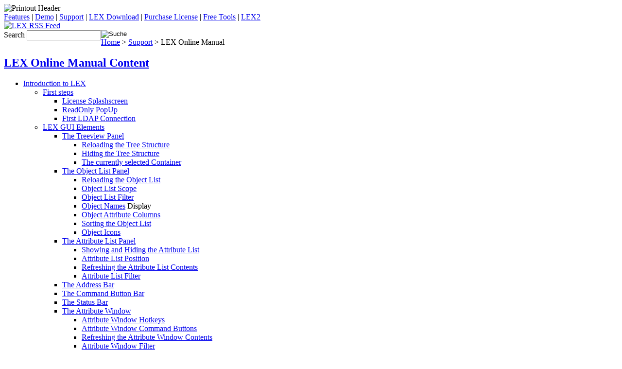

--- FILE ---
content_type: text/html
request_url: http://www.ldapexplorer.com/en/manual/103051103-tools-converter-hex.htm
body_size: 35192
content:
<!DOCTYPE html PUBLIC "-//W3C//DTD XHTML 1.0 Transitional//EN" "http://www.w3.org/TR/xhtml1/DTD/xhtml1-transitional.dtd">
<html xmlns="http://www.w3.org/1999/xhtml">
<head>
<title>Tools - Converter for hex values</title>
<meta name="title" content="Tools - Converter for hex values" />
<meta name="description" content="LEX Reference Manual : Tools - Converter for hex values" />
<meta name="keywords" content="LEX, LDAP Explorer, Manual, tools menu, syntax, converter, binary, hex" />
<meta http-equiv="content-type" content="text/html; charset=iso-8859-1"/>
<meta name="language" content="en" />
<meta http-equiv="content-language" content="en" />
<meta name="date" content="2011-06-19T08:00:00+02:00"/>
<meta name="robots" content="INDEX,FOLLOW"/>
<meta name="author" content="CerroTorre Networking - Philipp Foeckeler"/>
<meta name="copyright" content="CerroTorre Networking - Philipp Foeckeler 2007-2010"/>
<link rel="canonical" href="http://www.ldapexplorer.com/en/manual/103051103-tools-converter-hex.htm" />
<meta name="MSSmartTagsPreventParsing" content="TRUE"/>
<link rel="shortcut icon" type="image/x-icon" href="../../favicon.ico"/>
<link href="../../css/lex-en.css" rel="stylesheet" media="all" type="text/css"/>
<link href="../../css/lex-print.css" rel="stylesheet" media="print" type="text/css"/>
<link href="../../css/manual.css" rel="stylesheet" media="all" type="text/css"/>
<link rel="stylesheet" type="text/css" href="../../jquery/treeview/jquery.treeview.css"/>
<script src="../../jquery/jquery.js" type="text/javascript"></script>
<script src="../../jquery/jquery.cookie.js" type="text/javascript"></script>
<script src="../../jquery/treeview/jquery.treeview.js" type="text/javascript"></script>
<script type="text/javascript">
$(document).ready(function(){$("#trv").treeview({animated: "fast",collapsed: true,unique: true,persist: "location",toggle: function() {}});});</script>
<script>var gaProperty = 'UA-285728-5';var disableStr = 'ga-disable-' + gaProperty;if (document.cookie.indexOf(disableStr + '=true') > -1){window[disableStr] = true;}function gaOptout(){document.cookie = disableStr + '=true; expires=Thu, 31 Dec 2099 23:59:59 UTC; path=/';window[disableStr] = true;alert('The tracking is now deactivated');}(function(i,s,o,g,r,a,m){i['GoogleAnalyticsObject']=r;i[r]=i[r]||function(){(i[r].q=i[r].q||[]).push(arguments)},i[r].l=1*new Date();a=s.createElement(o),m=s.getElementsByTagName(o)[0];a.async=1;a.src=g;m.parentNode.insertBefore(a,m)})(window,document,'script','https://www.google-analytics.com/analytics.js','ga');ga('create', 'UA-285728-5', 'auto');ga('set', 'anonymizeIp', true);ga('send', 'pageview');</script>
</head>
<body>
<a name="top" id="top"></a>
<div id="printhead" class="webonly"><img src="../../img/hdprint.png" alt="Printout Header"/></div>
<div id="page" class="clearfix">
  <div id="head" class="webonly"><div id="headlink"><a href="http://www.ldapexplorer.com/index.htm"></a></div></div>
  <div id="menu" class="webonly">
    <div class="buttons">
    	<a href="../features.htm">Features</a> | <a href="../demo.htm">Demo</a> | <a href="../support.htm">Support</a> | <a href="../download.htm">LEX Download</a> | <a href="../purchase.htm">Purchase License</a> | <a href="../../de/freetools.htm">Free Tools</a> | <a href="../lex2-preview.htm">LEX2</a></div>
  </div>
 <div id="rss"><a title="RSS Feed with news regarding LEX - The LDAP Explorer" href="http://feeds.feedburner.com/LEX-TheLDAPExplorer-English"><img src="../../img/general/rss.gif" alt="LEX RSS Feed" border="0" /></a></div>
  <div id="flags" class="webonly"> </div>
  <div id="search" class="webonly">
    <form method="get" action="http://www.google.com/search">
      <div style="float:left"> Search <input type="hidden" name="ie" value="UTF-8" /><input type="hidden" name="oe" value="UTF-8" /><input type="hidden" name="domains" value="www.ldapexplorer.com" /><input type="hidden" name="sitesearch" value="www.ldapexplorer.com" checked="checked" /><input type="text" name="q" size="17" maxlength="255" value="" />
      </div>
      <div>
        <input name="btnG" type="image" src="../../img/general/icon-search.png" value="Google Search"  alt="Suche" />
      </div>
    </form>
  </div>
  <div id="cont">
    <div id="mtree">
      <div id="breadcrumb"><a href="../../index.htm">Home</a> &gt; <a href="../support.htm">Support</a> &gt; LEX Online Manual</div>
      <h2 class="nu"><a href="../manual.htm">LEX Online Manual Content</a></h2>
      <ul id="trv" class="filetree">
        <li><a href="101000000-introduction-to-lex.htm">Introduction to LEX</a>
          <ul>
            <li><a href="101010000-first-steps.htm">First steps</a>
              <ul>
                <li><a href="101010100-license-splashscreen.htm">License Splashscreen</a></li>
                <li><a href="101010200-readonly-popup.htm">ReadOnly PopUp</a></li>
                <li><a href="101010300-first-ldap-connection.htm">First LDAP Connection</a></li>
              </ul>
            </li>
            <li><a href="101020000-lex-gui-elements.htm">LEX GUI Elements</a>
              <ul>
                <li><a href="101020100-the-treeview-panel.htm">The Treeview Panel</a>
                  <ul>
                    <li><a href="101020101-reloading-the-tree-structure.htm">Reloading the Tree Structure</a></li>
                    <li><a href="101020102-hiding-the-tree-structure.htm">Hiding the Tree Structure</a></li>
                    <li><a href="101020103-the-currently-selected-container.htm">The currently selected Container</a></li>
                  </ul>
                </li>
                <li><a href="101020200-the-object-list-panel.htm">The Object List Panel</a>
                  <ul>
                    <li><a href="101020201-reloading-the-object-list.htm">Reloading the Object List</a></li>
                    <li><a href="101020202-object-list-scope.htm">Object List Scope</a></li>
                    <li><a href="101020203-object-list-filter.htm">Object List Filter</a></li>
                    <li><a href="101020204-object-names-display.htm">Object Names</a> Display</li>
                    <li><a href="101020205-object-attribute-columns.htm">Object Attribute Columns</a></li>
                    <li><a href="101020206-sorting-the-object-list.htm">Sorting the Object List</a></li>
                    <li><a href="101020207-object-icons.htm">Object Icons</a></li>
                  </ul>
                </li>
                <li><a href="101020300-the-attribute-list-panel.htm">The Attribute List Panel</a>
                  <ul>
                    <li><a href="101020301-showing-and-hiding-the-attribute-list.htm">Showing and Hiding the Attribute List</a></li>
                    <li><a href="101020302-attribute-list-positioning.htm">Attribute List Position</a></li>
                    <li><a href="101020303-refreshing-the-attribute-list-contents.htm">Refreshing the Attribute List Contents</a></li>
                    <li><a href="101020304-attribute-list-filter.htm">Attribute List Filter</a></li>
                  </ul>
                </li>
                <li><a href="101020400-the-address-bar.htm">The Address Bar</a></li>
                <li><a href="101020500-the-command-button-bar.htm">The Command Button Bar</a></li>
                <li><a href="101020600-the-status-bar.htm">The Status Bar</a></li>
                <li><a href="101020700-the-attribute-window.htm">The Attribute Window</a>
                  <ul>
                    <li><a href="101020701-attribute-window-hotkeys.htm">Attribute Window Hotkeys</a></li>
                    <li><a href="101020702-attribute-window-command-buttons.htm">Attribute Window Command Buttons</a></li>
                    <li><a href="101020703-refreshing-the-attribute-window-content.htm">Refreshing the Attribute Window Contents</a></li>
                    <li><a href="101020704-attribute-window-filter.htm">Attribute Window Filter</a></li>
                    <li><a href="101020705-attribute-window-textoutput.htm">Text Output</a></li>
                  </ul>
                </li>
              </ul>
            </li>
            <li><a href="101030000-command-line-parameters.htm">Command Line Parameters</a></li>
          </ul>
        </li>
        <li><a href="102000000-command-buttons.htm">Command Buttons</a>
          <ul>
            <li><a href="102010000-treeview-buttons.htm">Treeview Buttons</a>
              <ul>
                <li><img src="../../img/manual/button-explode-trv-mini.gif" alt="Expand/Collapse the directory tree window button" align="absmiddle" /> <a href="102010100-expand-collapse-tree.htm">Expand/Collapse Tree Panel</a></li>
                <li><img src="../../img/manual/button-repeat-mini.gif" alt="Reload directory info button" align="absmiddle" /> <a href="102010200-reload-directory-info.htm">Reload Directory Info</a></li>
                <li><img src="../../img/manual/button-treeload-mini.gif" alt="Reload entire directory tree button" align="absmiddle" /> <a href="102010300-reload-entire-directory.htm">Reload Entire Directory Tree</a></li>
                <li><img src="../../img/manual/button-search-mini.gif" alt="Search button" align="absmiddle" /> <a href="102010400-search.htm">Search</a></li>
              </ul>
            </li>
            <li><a href="102020000-object-list-buttons.htm">Object List Buttons</a>
              <ul>
                <li><img src="../../img/manual/button-explode-trv-mini.gif" alt="Expand/Collapse the directory tree window button" align="absmiddle" /> <a href="102020100-expand-collapse-tree.htm">Expand/Collapse Tree Panel</a></li>
                <li><img src="../../img/manual/button-explode-attd-mini.gif" alt="Expand/Collapse the attribute list for the selected object button" align="absmiddle" /> <a href="102020200-expand-collapse-attributes.htm">Expand/Collapse Attribute List</a></li>
                <li><img src="../../img/manual/button-repeat-mini.gif" alt="Reload object list button" align="absmiddle" /> <a href="102020300-reload-object-list.htm">Reload Object List</a></li>
                <li><img src="../../img/manual/button-up-mini.gif" alt="Go up one level button" align="absmiddle" /> <a href="102020400-go-up-one-level.htm">Go Up one Level</a></li>
                <li><img src="../../img/manual/button-deeptree-mini.gif" alt="Show Objects in all subcontainers button" align="absmiddle" /> <a href="102020500-show-objects-in-all-subcontainers.htm">Show Objects in all Subcontainers</a></li>
                <li><img src="../../img/manual/button-add-mini.gif" alt="Create new object button button" align="absmiddle" /> <a href="102020600-create-new-object.htm">Create New Object</a></li>
                <li><img src="../../img/manual/button-delete-mini.gif" alt="Delete object button" align="absmiddle" /> <a href="102020700-delete-object.htm">Delete Object</a></li>
                <li><img src="../../img/manual/button-friendly-names-mini.gif" alt="Show friendly object names button" align="absmiddle" /> <a href="102020800-show-friendly-object-namens.htm">Show Friendly Object Names</a></li>
                <li><img src="../../img/manual/button-nov-dns-mini.gif" alt="Show distinguished name in Novell notation button" align="absmiddle" /> <a href="102020900-show-dns-in-novell-notation.htm">Show Distinguished Name in Novell Notation</a></li>
                <li><img src="../../img/manual/button-hex-mini.gif" alt="Show hex output for attribute with hex values button" align="absmiddle" /> <a href="102021000-show-hex-output-for-hex-values.htm">Show Hex Output for Hex Values</a></li>
                <li><img src="../../img/manual/button-filter-mini.gif" alt="Set object filter button" align="absmiddle" /> <a href="102021100-set-object-list-filter.htm">Set Object Filter</a></li>
              </ul>
            </li>
            <li><a href="102030000-attribute-list-buttons.htm">Attribute List Buttons</a>
              <ul>
                <li><img src="../../img/manual/button-explode-attr-mini.gif" alt="Toggle attribute list position button" align="absmiddle" /> <a href="102030100-toggle-attribute-list-position.htm">Toggle Attribute List Position</a></li>
                <li><img src="../../img/manual/button-repeat-mini.gif" alt="Reload directory info button" align="absmiddle" /> <a href="102010100-expand-collapse-tree.htm"></a> <a href="102030200-reload-attribute-info.htm">Reload Attribute Info</a></li>
                <li><img src="../../img/manual/button-add-dark-mini.gif" alt="Add new attribute button" align="absmiddle" /> <a href="102030300-add-new-attribute.htm">Add New Attribute</a></li>
                <li><img src="../../img/manual/button-add-multi-mini.gif" alt="Add attribute element to an array button" align="absmiddle" /> <a href="102030400-add-new-array-element.htm">Add Attribute Element to an Array</a></li>
                <li><img src="../../img/manual/button-delete-dark-mini.gif" alt="Remove attribute button" align="absmiddle" /> <a href="102030500-remove-attribute.htm">Remove Attribute</a></li>
                <li><img src="../../img/manual/button-filled-mini.gif" alt="Show only attributes that have values button" align="absmiddle" /> <a href="102030600-show-only-attributes-with-values.htm">Show only Attributes that have Values</a></li>
                <li><img src="../../img/manual/button-multi-mini.gif" alt="Show multivalued attributes" align="absmiddle" /> <a href="102030700-show-multivalued-attributes.htm">Show Multivalued Attributes</a></li>
                <li><img src="../../img/manual/button-filter-mini.gif" alt="Set attribute list filter button" align="absmiddle" /> <a href="102030800-set-attribute-list-filter.htm">Set Attribute List Filter</a></li>
              </ul>
            </li>
            <li><a href="102040000-attribute-window-buttons.htm">Attribute Window Buttons</a>
              <ul>
                <li><img src="../../img/manual/button-repeat-mini.gif" alt="Reload object list button" align="absmiddle" /> <a href="102040100-reload-attribute-info.htm">Reload Attribute Info</a></li>
                <li><img src="../../img/manual/button-compare-mini.gif" alt="Compare this object with another button" align="absmiddle" /> <a href="102040200-compare-object-with-another.htm">Compare this Object with another</a></li>
                <li><img src="../../img/manual/button-add-dark-mini.gif" alt="Add new attribute button" align="absmiddle" /> <a href="102040300-add-new-attribute.htm">Add New Attribute</a></li>
                <li><img src="../../img/manual/button-add-multi-mini.gif" alt="Add attribute element to an array button" align="absmiddle" /> <a href="102040400-add-new-array-element.htm">Add Attribute Element to an Array</a></li>
                <li><img src="../../img/manual/button-delete-dark-mini.gif" alt="Remove attribute button" align="absmiddle" /> <a href="102040500-remove-attribute.htm">Remove Attribute</a></li>
                <li><img src="../../img/manual/button-filled-mini.gif" alt="Show only attributes that have values button" align="absmiddle" /> <a href="102040600-show-only-attributes-with-values.htm">Show only Attributes that have Values</a></li>
                <li><img src="../../img/manual/button-friendly-names-mini.gif" alt="Show friendly object names button" align="absmiddle" /> <a href="102040700-show-friendly-object-names.htm">Show Friendly Object Names</a></li>
                <li><img src="../../img/manual/button-nov-dns-mini.gif" alt="Show distinguished name in Novell notation button" align="absmiddle" /> <a href="102040800-show-dns-in-novell-notation.htm">Show Distinguished Name in Novell Notation</a></li>
                <li><img src="../../img/manual/button-hex-mini.gif" alt="Show hex output for attribute with hex values button" align="absmiddle" /> <a href="102040900-show-hex-output-for-hex-values.htm">Show Hex Output for Hex Values</a></li>
                <li><img src="../../img/manual/button-multi-mini.gif" alt="Show multivalued attributes" align="absmiddle" /> <a href="102041000-show-multivalued-attributes.htm">Show Multivalued Attributes</a></li>
                <li><img src="../../img/manual/button-filter-mini.gif" alt="Set attribute list filter button" align="absmiddle" /> <a href="102041100-set-attribute-list-filter.htm">Set Attribute List Filter</a></li>
                <li><img src="../../img/manual/button-onlyvalues-mini.gif" alt="Show only attribute names and values button" align="absmiddle" /> <a href="102041200-show-with-names-and-values.htm">Show Attribute Names and Values</a></li>
              </ul>
            </li>
          </ul>
        </li>
        <li><a href="103000000-menu.htm">Menu Help</a>
          <ul>
            <li><a href="103010000-connection-menu.htm">Connection Menu</a>
              <ul>
                <li><a href="103010100-connection-connect.htm">Connect</a></li>
                <li><a href="103010200-connection-save.htm">Save</a></li>
                <li><a href="103010300-connection-newlex.htm">New LEX</a></li>
                <li><a href="103010400-connection-disconnect.htm">Disconnect</a></li>
                <li><a href="103010500-connection-connectioninfo.htm">Connection Info</a></li>
                <li><a href="103010600-connection-attributes.htm">Attributes</a></li>
                <li><a href="103010700-connection-rootdse.htm">RootDSE</a></li>
                <li><a href="103010800-connection-exit.htm">Exit</a></li>
              </ul>
            </li>
            <li><a href="103020000-edit-menu.htm">Edit Menu</a>
              <ul>
                <li><a href="103020100-edit-copy-attribute-name.htm">Copy Attribute Name</a></li>
                <li><a href="103020200-edit-copy-attribute-value.htm">Copy Attribute Value</a></li>
                <li><a href="103020300-edit-paste-attribute.htm">Paste Attribute</a></li>
                <li><a href="103020400-edit-search.htm">Search</a></li>
                <li><a href="103020500-edit-undelete.htm">Undelete</a></li>
                <li><a href="103020600-edit-set-password.htm">Set Password</a></li>
                <li><a href="103020700-edit-permissions.htm">Permissions</a></li>
                <li><a href="103020800-edit-new-object.htm">New Object</a></li>
                <li><a href="103020900-edit-delete-object.htm">Delete Object</a></li>
                <li><a href="103021000-edit-move-object.htm">Move Object</a></li>
                <li><a href="103021100-edit-rename-object.htm">Rename Object</a></li>
                <li><a href="103021200-edit-add-new-attribute.htm">Add New Attribute</a></li>
                <li><a href="103021300-edit-add-array-member.htm">Add  Array Member</a></li>
                <li><a href="103021400-edit-remove-attribute.htm">Remoe Attribute</a></li>
                <li><a href="103021500-edit-set-empty-value.htm">Set empty Value</a></li>
                <li><a href="103021600-edit-quick-edit-value.htm">Quick Edit Value</a></li>
                <li><a href="103021700-edit-edit-attribute-value.htm">Edit Attribute Value</a></li>
              </ul>
            </li>
            <li><a href="103030000-view-menu.htm">View Menu</a>
              <ul>
                <li><a href="103030100-view-use-as-list-column.htm">Set Attribute as List Column</a></li>
                <li>Column Field Chooser
                  <ul>
                    <li><a href="103030200-view-object-type.htm">Object type</a></li>
                    <li><a href="103030300-view-date-modified.htm">Date modified</a></li>
                    <li><a href="103030400-view-modifiers-name.htm">Modifiers name</a></li>
                    <li><a href="103030500-view-date-created.htm">Date created</a></li>
                    <li><a href="103030600-view-creators-name.htm">Creators Name</a></li>
                    <li><a href="103030700-view-more.htm">More</a></li>
                    <li><a href="103030800-view-load-columns-set.htm">Load Column Set</a></li>
                    <li><a href="103030900-view-save-columns-set.htm">Save Column Set</a></li>
                  </ul>
                </li>
                <li><a href="103031000-view-filter-display-for-this-attribute.htm">Filter Display for this Attribute</a></li>
                <li><a href="103031100-view-jump-to-object.htm">Jump to Object</a></li>
                <li>Toolbars
                  <ul>
                    <li><a href="103031200-view-address-bar.htm">Address Bar</a></li>
                    <li><a href="103031300-view-button-bar.htm">Button Bar</a></li>
                    <li><a href="103031400-view-status-bar.htm">Status Bar</a></li>
                  </ul>
                </li>
                <li><a href="103031500-view-directory-tree.htm">Directory Tree</a></li>
                <li><a href="103031600-view-attribute-list.htm">Attribute List</a></li>
                <li>List Output Settings
                  <ul>
                    <li><a href="103031700-view-show-objects-in-subtree.htm">Show Objects in all Subcontainers</a></li>
                    <li><a href="103031800-view-show-friendly-names.htm">Show Friendly Object Names</a></li>
                    <li><a href="103031900-view-show-novell-dns.htm">Show DNs in Novell Notation</a></li>
                    <li><a href="103032000-view-hex-output.htm">Show Hex Output for Attributes with Hex Values</a></li>
                  </ul>
                </li>
                <li>Attribute Output Settings
                  <ul>
                    <li><a href="103032100-view-hex-output.htm">Show Hex Output for Attributes with Hex Values</a></li>
                    <li><a href="103032200-view-only-filled-attributes.htm">Show only Attribute that have Values</a></li>
                    <li><a href="103032300-view-multivalued.htm">Show Multivalued Attributes</a></li>
                  </ul>
                </li>
                <li><a href="103032400-view-refresh.htm">Refresh</a></li>
                <li><a href="103032500-view-reload-entire-tree.htm">Reload Entire Tree</a></li>
              </ul>
            </li>
            <li><a href="103040000-favorites-menu.htm">Favorites Menu</a>
              <ul>
                <li><a href="103040100-favorites-add.htm">Add to Favorites</a></li>
                <li><a href="103040200-favorites-organize.htm">Organize Favorites</a></li>
                <li><a href="103040300-favorites-sort-by-name.htm">Sort by Name</a></li>
              </ul>
            </li>
            <li><a href="103050000-tools-menu.htm">Tools Menu</a>
              <ul>
                <li><a href="103050100-tools-use-in-filter-factory.htm">Use in Filter Factory</a></li>
                <li><a href="103050200-tools-select-for-compare.htm">Select for Compare</a></li>
                <li><a href="103050300-tools-compare-with.htm">Compare with</a>...</li>
                <li><a href="103050400-tools-export-object-list.htm">Directory Export - Object List</a></li>
                <li><a href="103050500-tools-export-attribute-list.htm">Directory Export - Attribute List</a></li>
                <li><a href="103050600-tools-import.htm">Directory Import - LDIF</a></li>
                <li><a href="103050700-tools-filter-factory.htm">Filter Factory</a></li>
                <li><a href="103050800-tools-treemap-factory.htm">TreeMap Factory</a></li>
                <li><a href="103050900-tools-observation-factory.htm">Observation Factory</a></li>
                <li><a href="103051000-tools-pipe-factory.htm">Pipe Factory</a></li>
                <li><a href="103051100-tools-infos.htm">Additional Infos/Tools</a>
                  <ul>
                    <li><a href="103051101-tools-infos-sidresolve.htm">Resolve SID Attributes to Objects</a></li>
                    <li><a href="103051102-tools-converter-numeric.htm">Converter for numeric values</a></li>
                    <li><a href="103051103-tools-converter-hex.htm">Converter for hex values</a></li>
                    <li><a href="103051104-tools-converter-guids.htm">Converter for GUID values</a></li>
                    <li><a href="103051105-tools-converter-sids.htm">Converter for SID values</a></li>
                  </ul>
                </li>
                <li><a href="103051200-tools-options.htm">Options</a></li>
              </ul>
            </li>
            <li><a href="103060000-help-menu.htm">Help Menu</a>
              <ul>
                <li><a href="103060100-help-index.htm">Index</a></li>
                <li><a href="103060200-help-search.htm">Search</a></li>
                <li><a href="103060300-help-online-support.htm">Online Support</a></li>
                <li><a href="103060400-help-check-for-updates.htm">Check for Updates</a></li>
                <li><a href="103060500-help-activate-existing-license.htm">Activate existing License</a></li>
                <li><a href="103060600-help-about.htm">About</a></li>
              </ul>
            </li>
          </ul>
        </li>
        <li><a href="104000000-application-options.htm">Application Options</a>
          <ul>
            <li><a href="104010000-options-general.htm">General Tab</a></li>
            <li><a href="104020000-options-ldap-settings.htm">LDAP Settings Tab</a></li>
            <li><a href="104030000-options-object-filter.htm">Object Filter Tab</a></li>
            <li><a href="104040000-options-attribute-filter.htm">Attribute Filter Tab</a></li>
            <li><a href="104050000-options-container-classes.htm">Container Classes Tab</a></li>
            <li><a href="104060000-options-attribute-syntaxes.htm">Attribute Syntaxes Tab</a></li>
            <li><a href="104070000-options-linked-attributes.htm">Linked Attributes Tab</a></li>
            <li><a href="104090000-options-dialog-settings.htm">Dialog Settings Tab</a></li>
            <li><a href="104100000-options-colors.htm">Colors Tab</a></li>
          </ul>
        </li>
        <li><a href="105000000-application-hotkeys.htm">Application Hotkeys</a></li>
        <li><a href="106000000-connecting-to-ldap-servers.htm">Connecting to LDAP Servers</a>
          <ul>
            <li><a href="106010000-ldap-connections-dialog.htm">The LDAP Connections Dialog</a>
              <ul>
                <li><a href="106010100-ldap-connections-dialog-server.htm">Server Tab</a></li>
                <li><a href="106010200-ldap-connections-dialog-advanced.htm">Advanced Tab</a></li>
                <li><a href="106010300-ldap-connections-dialog-filter.htm">Attribute Filter Tab</a></li>
                <li><a href="106010400-ldap-connections-dialog-columns.htm">Column Tabs</a></li>
              </ul>
            </li>
            <li><a href="106020000-connection-profiles.htm">Connection Profiles</a></li>
            <li><a href="106030000-LDAP-SSL.htm">LDAPS / LDAP over SSL</a></li>
          </ul>
        </li>
        <li><a href="107000000-working-with-ldap-objects.htm">Working with LDAP Objects</a>
          <ul>
            <li><a href="107010000-creating-directory-objects.htm">Creating Directory Objects</a></li>
            <li><a href="107020000-renaming-directory-objects.htm">Renaming Directory Objects</a></li>
            <li><a href="107030000-moving-directory-objects.htm">Moving Directory Objects</a></li>
            <li><a href="107050000-editing-multiple-objects.htm">Deleting Directory Objects</a></li>
            <li><a href="107050000-editing-multiple-objects.htm">Editing Multiple Objects</a></li>
            <li><a href="107060000-ldap-object-classes.htm">LDAP Object Classes</a></li>
            <li><a href="107070000-ldap-attributes.htm">LDAP Attributes</a>
              <ul>
                <li><a href="107070100-attribute-syntaxes.htm">Attribute Syntaxes</a></li>
                <li><a href="107070200-attribute-editors.htm">Attribute Editors</a>
                  <ul>
                    <li><a href="107070201-editor-string.htm">String Editor</a></li>
                    <li><a href="107070202-editor-integer.htm">Integer Editor</a></li>
                    <li><a href="107070203-editor-boolean.htm">Boolean Editor</a></li>
                    <li><a href="107070204-editor-dn.htm">DN Editor</a></li>
                    <li><a href="107070205-editor-time.htm">Generalized Timestring Editor</a></li>
                    <li><a href="107070206-editor-binary.htm">Binary / Hex Editor</a></li>
                    <li><a href="107070207-editor-password.htm">Password Editor</a></li>
                    <li><a href="107070208-editor-bitmap.htm">Bitmap Editor</a></li>
                    <li><a href="107070209-editor-guid.htm">GUID Editor</a></li>
                    <li><a href="107070210-editor-ms-securitydescriptor.htm">Microsoft Security Descriptor Editor</a></li>
                    <li><a href="107070211-editor-ms-accesscontrolentry.htm">Microsoft Access Control Entry Editor</a></li>
                    <li><a href="107070212-editor-ms-sid.htm">Microsoft SID Editor</a></li>
                    <li><a href="107070213-editor-ms-largeinteger.htm">Microsoft Large Integer Editor</a></li>
                    <li><a href="107070215-editor-ms-interval.htm">Microsoft Interval Editor</a></li>
                    <li><a href="107070214-editor-ms-timestamp.htm">Microsoft Timestamp Editor</a></li>
                    <li><a href="107070216-editor-ms-dnbinary.htm">Microsoft DN with Binary Editor</a></li>
                    <li><a href="107070217-editor-ms-dnstring.htm">Microsoft DN with String Editor</a></li>
                    <li><a href="107070218-editor-novell-acl.htm">Novell Object ACL Editor</a></li>
                    <li><a href="107070219-editor-novell-path.htm">Novell Path Editor</a></li>
                    <li><a href="107070220-editor-novell-emailaddress.htm">Novell EMail Address Editor</a></li>
                    <li><a href="107070221-editor-novell-timestamp.htm">Novell Timestamp Editor</a></li>
                    <li><a href="107070222-editor-novell-backlink.htm">Novell Backlink Editor</a></li>
                    <li><a href="107070223-editor-novell-typedname.htm">Novell Typed Name Editor</a></li>
                    <li><a href="107070224-editor-flag-attributes.htm">Flag Attribute Editor</a></li>
                  </ul>
                </li>
                <li><a href="107070300-operational-attributes.htm">Operational Attributes</a></li>
                <li><a href="107070400-binary-attributes.htm">Binary Attributes</a></li>
                <li><a href="107070500-displaying-multivalued-attributes.htm">Displaying Multivalued Attributes</a></li>
                <li><a href="107070600-displaying-hex-octetstring-attributes.htm">Displaying Hex/Octetstring Attributes</a></li>
                <li><a href="107070700-displaying-dn-attributes.htm">Displaying DN Attributes</a></li>
                <li><a href="107070800-displaying-unused-attributes.htm">Displaying Unused Attributes</a></li>
              </ul>
            </li>
            <li><a href="107080000-undeleting-ad-objects.htm">Undeleting Active Directory Objects</a>
              <ul>
                <li><a href="107080100-tombstone-reanimation.htm">AD Tombstone Reanimation</a></li>
                <li><a href="107080200-ad-recycle-bin.htm">AD Recycle Bin</a></li>
              </ul>
            </li>
            <li><a href="107090000-copy-and-paste.htm">Copy and Paste of Attribute Values</a></li>
          </ul>
        </li>
        <li><a href="108000000-working-with-ldap-directories.htm">Working with LDAP Directories</a>
          <ul>
            <li><a href="108010000-read-only-mode.htm">ReadOnly Mode</a></li>
            <li><a href="108020000-directory-tree-caching.htm">Directory Tree Caching</a></li>
            <li><a href="108030000-container-class-evaluation.htm">Container Class Evaluation</a></li>
          </ul>
        </li>
        <li><a href="109000000-building-ldap-filters.htm">Building LDAP Filters</a>
          <ul>
            <li><a href="109010000-ldap-filter-syntax.htm">LDAP Filter Syntax</a></li>
            <li><a href="109020000-the-filter-factory.htm">The Filter Factory</a></li>
            <li><a href="109030000-the-filter-constructor.htm">The Filter Constructor</a></li>
            <li><a href="109040000-the-single-filter-editor.htm">The Single Filter Editor</a></li>
            <li><a href="109050000-famous-filters.htm">Famous Filters</a></li>
          </ul>
        </li>
        <li><a href="110000000-searching-the-directory.htm">Searching The Directory</a>
          <ul>
            <li><a href="110100000-search-results.htm">Search Results</a></li>
            <li><a href="110200000-search-global-catalog.htm">Searching the Global Catalog in AD Environments</a></li>
          </ul>
        </li>
        <li><a href="111000000-comparing-objects.htm">Comparing Objects</a>
          <ul>
            <li> <a href="111010000-compare-window-hotkeys.htm">Compare Window Hotkeys</a></li>
            <li><a href="111020000-compare-window-command-buttons.htm">Compare Window Command Buttons</a></li>
          </ul>
        </li>
        <li><a href="112000000-exporting-directory-data.htm">Exporting Directory Data</a>
          <ul>
            <li><a href="112010000-exporting-object-list-data.htm">Exporting Object List Data</a></li>
            <li><a href="112020000-exporting-attribute-list-data.htm">Exporting Attribute List Data</a></li>
          </ul>
        </li>
        <li><a href="113000000-importing-directory-data.htm">Importing Directory Data</a></li>
        <li><a href="999999999-license.htm">Licensing Contract for Users</a></li>
      </ul>
    </div>
    <div id="mtext">
    <h1 class="webonly">Converter for hex values</h1>
    <p><img src="../../img/manual/menu-tools-tools-converter-hex.gif" alt="Menu options: Converter for hex values" width="400" height="205" /><br />
      <br />
      This  is a utility for which helps you convert binary hex values to readable text and vice versa. This is of course only possible if there are any readable characters contained in the binary data:<br />
      <br />
      <img src="../../img/manual/converter-hex-01.gif" alt="Binary data converter tool" width="513" height="299" /><br />
      <br />
      As you may notice this is a full-featured HEX editor. You can switch the data to TEXT output by pressing the <span class="op">TEXT</span> field in the status bar (left bottom corner). All details about this editor can be found in the manual section named <a href="107070206-editor-binary.htm"><span class="bluebold">Editor for Binary/Octetstring Attributes</span></a>.<br />
      <br />
Please note: No active LDAP connection is needed for this converter tool - you can use it independently from the currently browsed directory tree.<br />
      <br />
    </p>
    
    <div id="footer"><br /><hr /><table width="650" height="10" cellpadding="0" cellspacing="0"><tr><td><a href="../../index.htm">Home</a> | <a href="../sitemap.htm">Sitemap</a> | <a href="../contact.htm">Contact</a> | <a href="../impressum.htm">Terms of Use</a> | Last Update: 22 May 2018</td></tr></table></div>
    </div>
  </div>
</div>
</body>
</html>


--- FILE ---
content_type: text/plain
request_url: https://www.google-analytics.com/j/collect?v=1&_v=j102&aip=1&a=1995050680&t=pageview&_s=1&dl=http%3A%2F%2Fwww.ldapexplorer.com%2Fen%2Fmanual%2F103051103-tools-converter-hex.htm&ul=en-us%40posix&dt=Tools%20-%20Converter%20for%20hex%20values&sr=1280x720&vp=1280x720&_u=YEBAAEABAAAAACAAI~&jid=21417803&gjid=1982885634&cid=1887928093.1765278758&tid=UA-285728-5&_gid=1513131325.1765278758&_r=1&_slc=1&z=170665771
body_size: -451
content:
2,cG-M4HN27YD65